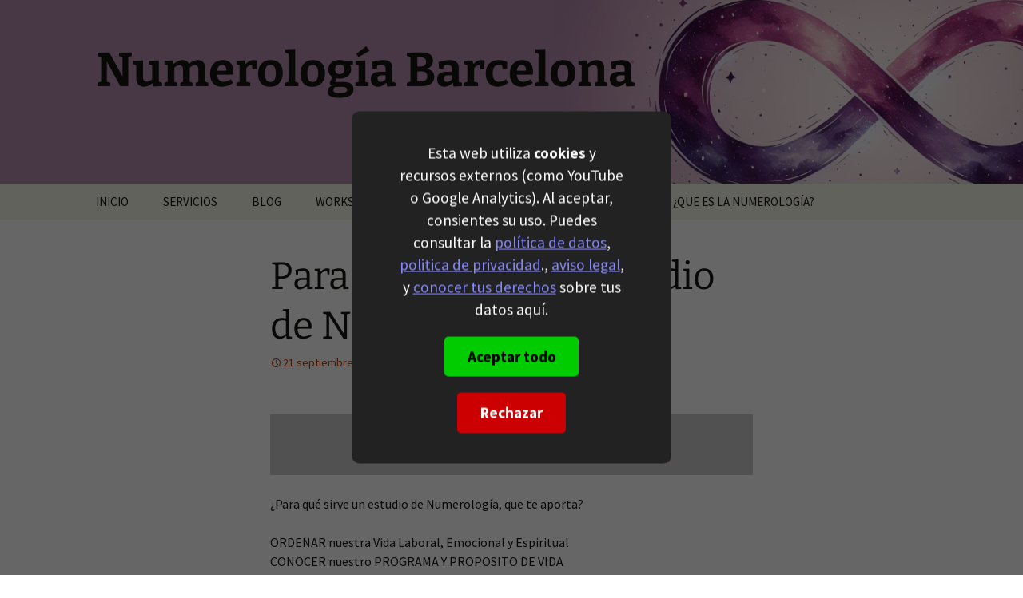

--- FILE ---
content_type: text/html; charset=UTF-8
request_url: https://www.numerologiabarcelona.com/para-que-sirve-un-estudio-de-numerologia-2/
body_size: 11503
content:
<!DOCTYPE html>
<html lang="es">
<head>
	<meta charset="UTF-8">
	<meta name="viewport" content="width=device-width, initial-scale=1.0">
	<title>Para que sirve un estudio de Numerología | Numerología Barcelona</title>
	<link rel="profile" href="https://gmpg.org/xfn/11">
	<link rel="pingback" href="https://www.numerologiabarcelona.com/xmlrpc.php">
	<meta name='robots' content='max-image-preview:large' />
	<style>img:is([sizes="auto" i], [sizes^="auto," i]) { contain-intrinsic-size: 3000px 1500px }</style>
	<link rel='dns-prefetch' href='//www.googletagmanager.com' />
<link rel="alternate" type="application/rss+xml" title="Numerología Barcelona &raquo; Feed" href="https://www.numerologiabarcelona.com/feed/" />
<link rel="alternate" type="application/rss+xml" title="Numerología Barcelona &raquo; Feed de los comentarios" href="https://www.numerologiabarcelona.com/comments/feed/" />
<link rel="alternate" type="application/rss+xml" title="Numerología Barcelona &raquo; Comentario Para que sirve un estudio de Numerología del feed" href="https://www.numerologiabarcelona.com/para-que-sirve-un-estudio-de-numerologia-2/feed/" />
<script>
window._wpemojiSettings = {"baseUrl":"https:\/\/s.w.org\/images\/core\/emoji\/16.0.1\/72x72\/","ext":".png","svgUrl":"https:\/\/s.w.org\/images\/core\/emoji\/16.0.1\/svg\/","svgExt":".svg","source":{"concatemoji":"https:\/\/www.numerologiabarcelona.com\/wp-includes\/js\/wp-emoji-release.min.js?ver=6.8.3"}};
/*! This file is auto-generated */
!function(s,n){var o,i,e;function c(e){try{var t={supportTests:e,timestamp:(new Date).valueOf()};sessionStorage.setItem(o,JSON.stringify(t))}catch(e){}}function p(e,t,n){e.clearRect(0,0,e.canvas.width,e.canvas.height),e.fillText(t,0,0);var t=new Uint32Array(e.getImageData(0,0,e.canvas.width,e.canvas.height).data),a=(e.clearRect(0,0,e.canvas.width,e.canvas.height),e.fillText(n,0,0),new Uint32Array(e.getImageData(0,0,e.canvas.width,e.canvas.height).data));return t.every(function(e,t){return e===a[t]})}function u(e,t){e.clearRect(0,0,e.canvas.width,e.canvas.height),e.fillText(t,0,0);for(var n=e.getImageData(16,16,1,1),a=0;a<n.data.length;a++)if(0!==n.data[a])return!1;return!0}function f(e,t,n,a){switch(t){case"flag":return n(e,"\ud83c\udff3\ufe0f\u200d\u26a7\ufe0f","\ud83c\udff3\ufe0f\u200b\u26a7\ufe0f")?!1:!n(e,"\ud83c\udde8\ud83c\uddf6","\ud83c\udde8\u200b\ud83c\uddf6")&&!n(e,"\ud83c\udff4\udb40\udc67\udb40\udc62\udb40\udc65\udb40\udc6e\udb40\udc67\udb40\udc7f","\ud83c\udff4\u200b\udb40\udc67\u200b\udb40\udc62\u200b\udb40\udc65\u200b\udb40\udc6e\u200b\udb40\udc67\u200b\udb40\udc7f");case"emoji":return!a(e,"\ud83e\udedf")}return!1}function g(e,t,n,a){var r="undefined"!=typeof WorkerGlobalScope&&self instanceof WorkerGlobalScope?new OffscreenCanvas(300,150):s.createElement("canvas"),o=r.getContext("2d",{willReadFrequently:!0}),i=(o.textBaseline="top",o.font="600 32px Arial",{});return e.forEach(function(e){i[e]=t(o,e,n,a)}),i}function t(e){var t=s.createElement("script");t.src=e,t.defer=!0,s.head.appendChild(t)}"undefined"!=typeof Promise&&(o="wpEmojiSettingsSupports",i=["flag","emoji"],n.supports={everything:!0,everythingExceptFlag:!0},e=new Promise(function(e){s.addEventListener("DOMContentLoaded",e,{once:!0})}),new Promise(function(t){var n=function(){try{var e=JSON.parse(sessionStorage.getItem(o));if("object"==typeof e&&"number"==typeof e.timestamp&&(new Date).valueOf()<e.timestamp+604800&&"object"==typeof e.supportTests)return e.supportTests}catch(e){}return null}();if(!n){if("undefined"!=typeof Worker&&"undefined"!=typeof OffscreenCanvas&&"undefined"!=typeof URL&&URL.createObjectURL&&"undefined"!=typeof Blob)try{var e="postMessage("+g.toString()+"("+[JSON.stringify(i),f.toString(),p.toString(),u.toString()].join(",")+"));",a=new Blob([e],{type:"text/javascript"}),r=new Worker(URL.createObjectURL(a),{name:"wpTestEmojiSupports"});return void(r.onmessage=function(e){c(n=e.data),r.terminate(),t(n)})}catch(e){}c(n=g(i,f,p,u))}t(n)}).then(function(e){for(var t in e)n.supports[t]=e[t],n.supports.everything=n.supports.everything&&n.supports[t],"flag"!==t&&(n.supports.everythingExceptFlag=n.supports.everythingExceptFlag&&n.supports[t]);n.supports.everythingExceptFlag=n.supports.everythingExceptFlag&&!n.supports.flag,n.DOMReady=!1,n.readyCallback=function(){n.DOMReady=!0}}).then(function(){return e}).then(function(){var e;n.supports.everything||(n.readyCallback(),(e=n.source||{}).concatemoji?t(e.concatemoji):e.wpemoji&&e.twemoji&&(t(e.twemoji),t(e.wpemoji)))}))}((window,document),window._wpemojiSettings);
</script>
<link rel='stylesheet' id='jquery-ui-css' href='https://www.numerologiabarcelona.com/wp-content/plugins/wp-pagebuilder/assets/css/jquery-ui.css?ver=1.12.1' media='all' />
<link rel='stylesheet' id='animate-css' href='https://www.numerologiabarcelona.com/wp-content/plugins/wp-pagebuilder/assets/css/animate.min.css?ver=all' media='all' />
<link rel='stylesheet' id='font-awesome-5-css' href='https://www.numerologiabarcelona.com/wp-content/plugins/wp-pagebuilder/assets/css/font-awesome-5.min.css?ver=all' media='all' />
<link rel='stylesheet' id='wppb-fonts-css' href='https://www.numerologiabarcelona.com/wp-content/plugins/wp-pagebuilder/assets/css/wppb-fonts.css?ver=all' media='all' />
<link rel='stylesheet' id='wppb-addons-css' href='https://www.numerologiabarcelona.com/wp-content/plugins/wp-pagebuilder/assets/css/wppb-addons.css?ver=all' media='all' />
<link rel='stylesheet' id='wppb-main-css' href='https://www.numerologiabarcelona.com/wp-content/plugins/wp-pagebuilder/assets/css/wppb-main.css?ver=all' media='all' />
<style id='wp-emoji-styles-inline-css'>

	img.wp-smiley, img.emoji {
		display: inline !important;
		border: none !important;
		box-shadow: none !important;
		height: 1em !important;
		width: 1em !important;
		margin: 0 0.07em !important;
		vertical-align: -0.1em !important;
		background: none !important;
		padding: 0 !important;
	}
</style>
<link rel='stylesheet' id='wp-block-library-css' href='https://www.numerologiabarcelona.com/wp-includes/css/dist/block-library/style.min.css?ver=6.8.3' media='all' />
<style id='wp-block-library-theme-inline-css'>
.wp-block-audio :where(figcaption){color:#555;font-size:13px;text-align:center}.is-dark-theme .wp-block-audio :where(figcaption){color:#ffffffa6}.wp-block-audio{margin:0 0 1em}.wp-block-code{border:1px solid #ccc;border-radius:4px;font-family:Menlo,Consolas,monaco,monospace;padding:.8em 1em}.wp-block-embed :where(figcaption){color:#555;font-size:13px;text-align:center}.is-dark-theme .wp-block-embed :where(figcaption){color:#ffffffa6}.wp-block-embed{margin:0 0 1em}.blocks-gallery-caption{color:#555;font-size:13px;text-align:center}.is-dark-theme .blocks-gallery-caption{color:#ffffffa6}:root :where(.wp-block-image figcaption){color:#555;font-size:13px;text-align:center}.is-dark-theme :root :where(.wp-block-image figcaption){color:#ffffffa6}.wp-block-image{margin:0 0 1em}.wp-block-pullquote{border-bottom:4px solid;border-top:4px solid;color:currentColor;margin-bottom:1.75em}.wp-block-pullquote cite,.wp-block-pullquote footer,.wp-block-pullquote__citation{color:currentColor;font-size:.8125em;font-style:normal;text-transform:uppercase}.wp-block-quote{border-left:.25em solid;margin:0 0 1.75em;padding-left:1em}.wp-block-quote cite,.wp-block-quote footer{color:currentColor;font-size:.8125em;font-style:normal;position:relative}.wp-block-quote:where(.has-text-align-right){border-left:none;border-right:.25em solid;padding-left:0;padding-right:1em}.wp-block-quote:where(.has-text-align-center){border:none;padding-left:0}.wp-block-quote.is-large,.wp-block-quote.is-style-large,.wp-block-quote:where(.is-style-plain){border:none}.wp-block-search .wp-block-search__label{font-weight:700}.wp-block-search__button{border:1px solid #ccc;padding:.375em .625em}:where(.wp-block-group.has-background){padding:1.25em 2.375em}.wp-block-separator.has-css-opacity{opacity:.4}.wp-block-separator{border:none;border-bottom:2px solid;margin-left:auto;margin-right:auto}.wp-block-separator.has-alpha-channel-opacity{opacity:1}.wp-block-separator:not(.is-style-wide):not(.is-style-dots){width:100px}.wp-block-separator.has-background:not(.is-style-dots){border-bottom:none;height:1px}.wp-block-separator.has-background:not(.is-style-wide):not(.is-style-dots){height:2px}.wp-block-table{margin:0 0 1em}.wp-block-table td,.wp-block-table th{word-break:normal}.wp-block-table :where(figcaption){color:#555;font-size:13px;text-align:center}.is-dark-theme .wp-block-table :where(figcaption){color:#ffffffa6}.wp-block-video :where(figcaption){color:#555;font-size:13px;text-align:center}.is-dark-theme .wp-block-video :where(figcaption){color:#ffffffa6}.wp-block-video{margin:0 0 1em}:root :where(.wp-block-template-part.has-background){margin-bottom:0;margin-top:0;padding:1.25em 2.375em}
</style>
<style id='classic-theme-styles-inline-css'>
/*! This file is auto-generated */
.wp-block-button__link{color:#fff;background-color:#32373c;border-radius:9999px;box-shadow:none;text-decoration:none;padding:calc(.667em + 2px) calc(1.333em + 2px);font-size:1.125em}.wp-block-file__button{background:#32373c;color:#fff;text-decoration:none}
</style>
<style id='global-styles-inline-css'>
:root{--wp--preset--aspect-ratio--square: 1;--wp--preset--aspect-ratio--4-3: 4/3;--wp--preset--aspect-ratio--3-4: 3/4;--wp--preset--aspect-ratio--3-2: 3/2;--wp--preset--aspect-ratio--2-3: 2/3;--wp--preset--aspect-ratio--16-9: 16/9;--wp--preset--aspect-ratio--9-16: 9/16;--wp--preset--color--black: #000000;--wp--preset--color--cyan-bluish-gray: #abb8c3;--wp--preset--color--white: #fff;--wp--preset--color--pale-pink: #f78da7;--wp--preset--color--vivid-red: #cf2e2e;--wp--preset--color--luminous-vivid-orange: #ff6900;--wp--preset--color--luminous-vivid-amber: #fcb900;--wp--preset--color--light-green-cyan: #7bdcb5;--wp--preset--color--vivid-green-cyan: #00d084;--wp--preset--color--pale-cyan-blue: #8ed1fc;--wp--preset--color--vivid-cyan-blue: #0693e3;--wp--preset--color--vivid-purple: #9b51e0;--wp--preset--color--dark-gray: #141412;--wp--preset--color--red: #bc360a;--wp--preset--color--medium-orange: #db572f;--wp--preset--color--light-orange: #ea9629;--wp--preset--color--yellow: #fbca3c;--wp--preset--color--dark-brown: #220e10;--wp--preset--color--medium-brown: #722d19;--wp--preset--color--light-brown: #eadaa6;--wp--preset--color--beige: #e8e5ce;--wp--preset--color--off-white: #f7f5e7;--wp--preset--gradient--vivid-cyan-blue-to-vivid-purple: linear-gradient(135deg,rgba(6,147,227,1) 0%,rgb(155,81,224) 100%);--wp--preset--gradient--light-green-cyan-to-vivid-green-cyan: linear-gradient(135deg,rgb(122,220,180) 0%,rgb(0,208,130) 100%);--wp--preset--gradient--luminous-vivid-amber-to-luminous-vivid-orange: linear-gradient(135deg,rgba(252,185,0,1) 0%,rgba(255,105,0,1) 100%);--wp--preset--gradient--luminous-vivid-orange-to-vivid-red: linear-gradient(135deg,rgba(255,105,0,1) 0%,rgb(207,46,46) 100%);--wp--preset--gradient--very-light-gray-to-cyan-bluish-gray: linear-gradient(135deg,rgb(238,238,238) 0%,rgb(169,184,195) 100%);--wp--preset--gradient--cool-to-warm-spectrum: linear-gradient(135deg,rgb(74,234,220) 0%,rgb(151,120,209) 20%,rgb(207,42,186) 40%,rgb(238,44,130) 60%,rgb(251,105,98) 80%,rgb(254,248,76) 100%);--wp--preset--gradient--blush-light-purple: linear-gradient(135deg,rgb(255,206,236) 0%,rgb(152,150,240) 100%);--wp--preset--gradient--blush-bordeaux: linear-gradient(135deg,rgb(254,205,165) 0%,rgb(254,45,45) 50%,rgb(107,0,62) 100%);--wp--preset--gradient--luminous-dusk: linear-gradient(135deg,rgb(255,203,112) 0%,rgb(199,81,192) 50%,rgb(65,88,208) 100%);--wp--preset--gradient--pale-ocean: linear-gradient(135deg,rgb(255,245,203) 0%,rgb(182,227,212) 50%,rgb(51,167,181) 100%);--wp--preset--gradient--electric-grass: linear-gradient(135deg,rgb(202,248,128) 0%,rgb(113,206,126) 100%);--wp--preset--gradient--midnight: linear-gradient(135deg,rgb(2,3,129) 0%,rgb(40,116,252) 100%);--wp--preset--gradient--autumn-brown: linear-gradient(135deg, rgba(226,45,15,1) 0%, rgba(158,25,13,1) 100%);--wp--preset--gradient--sunset-yellow: linear-gradient(135deg, rgba(233,139,41,1) 0%, rgba(238,179,95,1) 100%);--wp--preset--gradient--light-sky: linear-gradient(135deg,rgba(228,228,228,1.0) 0%,rgba(208,225,252,1.0) 100%);--wp--preset--gradient--dark-sky: linear-gradient(135deg,rgba(0,0,0,1.0) 0%,rgba(56,61,69,1.0) 100%);--wp--preset--font-size--small: 13px;--wp--preset--font-size--medium: 20px;--wp--preset--font-size--large: 36px;--wp--preset--font-size--x-large: 42px;--wp--preset--spacing--20: 0.44rem;--wp--preset--spacing--30: 0.67rem;--wp--preset--spacing--40: 1rem;--wp--preset--spacing--50: 1.5rem;--wp--preset--spacing--60: 2.25rem;--wp--preset--spacing--70: 3.38rem;--wp--preset--spacing--80: 5.06rem;--wp--preset--shadow--natural: 6px 6px 9px rgba(0, 0, 0, 0.2);--wp--preset--shadow--deep: 12px 12px 50px rgba(0, 0, 0, 0.4);--wp--preset--shadow--sharp: 6px 6px 0px rgba(0, 0, 0, 0.2);--wp--preset--shadow--outlined: 6px 6px 0px -3px rgba(255, 255, 255, 1), 6px 6px rgba(0, 0, 0, 1);--wp--preset--shadow--crisp: 6px 6px 0px rgba(0, 0, 0, 1);}:where(.is-layout-flex){gap: 0.5em;}:where(.is-layout-grid){gap: 0.5em;}body .is-layout-flex{display: flex;}.is-layout-flex{flex-wrap: wrap;align-items: center;}.is-layout-flex > :is(*, div){margin: 0;}body .is-layout-grid{display: grid;}.is-layout-grid > :is(*, div){margin: 0;}:where(.wp-block-columns.is-layout-flex){gap: 2em;}:where(.wp-block-columns.is-layout-grid){gap: 2em;}:where(.wp-block-post-template.is-layout-flex){gap: 1.25em;}:where(.wp-block-post-template.is-layout-grid){gap: 1.25em;}.has-black-color{color: var(--wp--preset--color--black) !important;}.has-cyan-bluish-gray-color{color: var(--wp--preset--color--cyan-bluish-gray) !important;}.has-white-color{color: var(--wp--preset--color--white) !important;}.has-pale-pink-color{color: var(--wp--preset--color--pale-pink) !important;}.has-vivid-red-color{color: var(--wp--preset--color--vivid-red) !important;}.has-luminous-vivid-orange-color{color: var(--wp--preset--color--luminous-vivid-orange) !important;}.has-luminous-vivid-amber-color{color: var(--wp--preset--color--luminous-vivid-amber) !important;}.has-light-green-cyan-color{color: var(--wp--preset--color--light-green-cyan) !important;}.has-vivid-green-cyan-color{color: var(--wp--preset--color--vivid-green-cyan) !important;}.has-pale-cyan-blue-color{color: var(--wp--preset--color--pale-cyan-blue) !important;}.has-vivid-cyan-blue-color{color: var(--wp--preset--color--vivid-cyan-blue) !important;}.has-vivid-purple-color{color: var(--wp--preset--color--vivid-purple) !important;}.has-black-background-color{background-color: var(--wp--preset--color--black) !important;}.has-cyan-bluish-gray-background-color{background-color: var(--wp--preset--color--cyan-bluish-gray) !important;}.has-white-background-color{background-color: var(--wp--preset--color--white) !important;}.has-pale-pink-background-color{background-color: var(--wp--preset--color--pale-pink) !important;}.has-vivid-red-background-color{background-color: var(--wp--preset--color--vivid-red) !important;}.has-luminous-vivid-orange-background-color{background-color: var(--wp--preset--color--luminous-vivid-orange) !important;}.has-luminous-vivid-amber-background-color{background-color: var(--wp--preset--color--luminous-vivid-amber) !important;}.has-light-green-cyan-background-color{background-color: var(--wp--preset--color--light-green-cyan) !important;}.has-vivid-green-cyan-background-color{background-color: var(--wp--preset--color--vivid-green-cyan) !important;}.has-pale-cyan-blue-background-color{background-color: var(--wp--preset--color--pale-cyan-blue) !important;}.has-vivid-cyan-blue-background-color{background-color: var(--wp--preset--color--vivid-cyan-blue) !important;}.has-vivid-purple-background-color{background-color: var(--wp--preset--color--vivid-purple) !important;}.has-black-border-color{border-color: var(--wp--preset--color--black) !important;}.has-cyan-bluish-gray-border-color{border-color: var(--wp--preset--color--cyan-bluish-gray) !important;}.has-white-border-color{border-color: var(--wp--preset--color--white) !important;}.has-pale-pink-border-color{border-color: var(--wp--preset--color--pale-pink) !important;}.has-vivid-red-border-color{border-color: var(--wp--preset--color--vivid-red) !important;}.has-luminous-vivid-orange-border-color{border-color: var(--wp--preset--color--luminous-vivid-orange) !important;}.has-luminous-vivid-amber-border-color{border-color: var(--wp--preset--color--luminous-vivid-amber) !important;}.has-light-green-cyan-border-color{border-color: var(--wp--preset--color--light-green-cyan) !important;}.has-vivid-green-cyan-border-color{border-color: var(--wp--preset--color--vivid-green-cyan) !important;}.has-pale-cyan-blue-border-color{border-color: var(--wp--preset--color--pale-cyan-blue) !important;}.has-vivid-cyan-blue-border-color{border-color: var(--wp--preset--color--vivid-cyan-blue) !important;}.has-vivid-purple-border-color{border-color: var(--wp--preset--color--vivid-purple) !important;}.has-vivid-cyan-blue-to-vivid-purple-gradient-background{background: var(--wp--preset--gradient--vivid-cyan-blue-to-vivid-purple) !important;}.has-light-green-cyan-to-vivid-green-cyan-gradient-background{background: var(--wp--preset--gradient--light-green-cyan-to-vivid-green-cyan) !important;}.has-luminous-vivid-amber-to-luminous-vivid-orange-gradient-background{background: var(--wp--preset--gradient--luminous-vivid-amber-to-luminous-vivid-orange) !important;}.has-luminous-vivid-orange-to-vivid-red-gradient-background{background: var(--wp--preset--gradient--luminous-vivid-orange-to-vivid-red) !important;}.has-very-light-gray-to-cyan-bluish-gray-gradient-background{background: var(--wp--preset--gradient--very-light-gray-to-cyan-bluish-gray) !important;}.has-cool-to-warm-spectrum-gradient-background{background: var(--wp--preset--gradient--cool-to-warm-spectrum) !important;}.has-blush-light-purple-gradient-background{background: var(--wp--preset--gradient--blush-light-purple) !important;}.has-blush-bordeaux-gradient-background{background: var(--wp--preset--gradient--blush-bordeaux) !important;}.has-luminous-dusk-gradient-background{background: var(--wp--preset--gradient--luminous-dusk) !important;}.has-pale-ocean-gradient-background{background: var(--wp--preset--gradient--pale-ocean) !important;}.has-electric-grass-gradient-background{background: var(--wp--preset--gradient--electric-grass) !important;}.has-midnight-gradient-background{background: var(--wp--preset--gradient--midnight) !important;}.has-small-font-size{font-size: var(--wp--preset--font-size--small) !important;}.has-medium-font-size{font-size: var(--wp--preset--font-size--medium) !important;}.has-large-font-size{font-size: var(--wp--preset--font-size--large) !important;}.has-x-large-font-size{font-size: var(--wp--preset--font-size--x-large) !important;}
:where(.wp-block-post-template.is-layout-flex){gap: 1.25em;}:where(.wp-block-post-template.is-layout-grid){gap: 1.25em;}
:where(.wp-block-columns.is-layout-flex){gap: 2em;}:where(.wp-block-columns.is-layout-grid){gap: 2em;}
:root :where(.wp-block-pullquote){font-size: 1.5em;line-height: 1.6;}
</style>
<link rel='stylesheet' id='cookie-bar-css-css' href='https://www.numerologiabarcelona.com/wp-content/plugins/cookie-bar/css/cookie-bar.css?ver=6.8.3' media='all' />
<link rel='stylesheet' id='mwm_rrss_styles-css' href='https://www.numerologiabarcelona.com/wp-content/plugins/mowomo-redes-sociales/assets/css/styles.min.css?ver=2.0.8' media='all' />
<link rel='stylesheet' id='twentythirteen-fonts-css' href='https://www.numerologiabarcelona.com/wp-content/themes/twentythirteen/fonts/source-sans-pro-plus-bitter.css?ver=20230328' media='all' />
<link rel='stylesheet' id='genericons-css' href='https://www.numerologiabarcelona.com/wp-content/themes/twentythirteen/genericons/genericons.css?ver=3.0.3' media='all' />
<link rel='stylesheet' id='twentythirteen-style-css' href='https://www.numerologiabarcelona.com/wp-content/themes/twentythirteen/style.css?ver=20250415' media='all' />
<link rel='stylesheet' id='twentythirteen-block-style-css' href='https://www.numerologiabarcelona.com/wp-content/themes/twentythirteen/css/blocks.css?ver=20240520' media='all' />
<link rel='stylesheet' id='simple-social-icons-font-css' href='https://www.numerologiabarcelona.com/wp-content/plugins/simple-social-icons/css/style.css?ver=4.0.0' media='all' />
<link rel='stylesheet' id='wppb-posts-css-css' href='https://www.numerologiabarcelona.com/wp-content/plugins/wp-pagebuilder/addons/posts/assets/css/posts-addon.css?ver=6.8.3' media='all' />
<div class="ncg-script-placeholder" data-src="https://www.numerologiabarcelona.com/wp-includes/js/jquery/jquery.min.js?ver=3.7.1" style="display:none;"></div>
<div class="ncg-script-placeholder" data-src="https://www.numerologiabarcelona.com/wp-includes/js/jquery/jquery-migrate.min.js?ver=3.4.1" style="display:none;"></div>
<div class="ncg-script-placeholder" data-src="https://www.numerologiabarcelona.com/wp-content/plugins/cookie-bar/js/cookie-bar.js?ver=1768730031" style="display:none;"></div>
<div class="ncg-script-placeholder" data-src="https://www.numerologiabarcelona.com/wp-content/themes/twentythirteen/js/functions.js?ver=20230526" style="display:none;"></div>

<!-- Fragmento de código de la etiqueta de Google (gtag.js) añadida por Site Kit -->
<!-- Fragmento de código de Google Analytics añadido por Site Kit -->
<div class="ncg-script-placeholder" data-src="https://www.googletagmanager.com/gtag/js?id=G-6FGRPMBDCD" style="display:none;"></div>
<script id="google_gtagjs-js-after">
window.dataLayer = window.dataLayer || [];function gtag(){dataLayer.push(arguments);}
gtag("set","linker",{"domains":["www.numerologiabarcelona.com"]});
gtag("js", new Date());
gtag("set", "developer_id.dZTNiMT", true);
gtag("config", "G-6FGRPMBDCD");
</script>
<link rel="https://api.w.org/" href="https://www.numerologiabarcelona.com/wp-json/" /><link rel="alternate" title="JSON" type="application/json" href="https://www.numerologiabarcelona.com/wp-json/wp/v2/posts/836" /><link rel="EditURI" type="application/rsd+xml" title="RSD" href="https://www.numerologiabarcelona.com/xmlrpc.php?rsd" />
<meta name="generator" content="WordPress 6.8.3" />
<link rel="canonical" href="https://www.numerologiabarcelona.com/para-que-sirve-un-estudio-de-numerologia-2/" />
<link rel='shortlink' href='https://www.numerologiabarcelona.com/?p=836' />
<link rel="alternate" title="oEmbed (JSON)" type="application/json+oembed" href="https://www.numerologiabarcelona.com/wp-json/oembed/1.0/embed?url=https%3A%2F%2Fwww.numerologiabarcelona.com%2Fpara-que-sirve-un-estudio-de-numerologia-2%2F" />
<link rel="alternate" title="oEmbed (XML)" type="text/xml+oembed" href="https://www.numerologiabarcelona.com/wp-json/oembed/1.0/embed?url=https%3A%2F%2Fwww.numerologiabarcelona.com%2Fpara-que-sirve-un-estudio-de-numerologia-2%2F&#038;format=xml" />
<meta name="generator" content="Site Kit by Google 1.170.0" /><meta name="twitter:card" content="summary_large_image" /><meta property="og:title" content="Para que sirve un estudio de Numerología" /><meta property="og:url" content="https://www.numerologiabarcelona.com/?post_type=post&amp;p=836" /><meta property="og:description" content="https://www.youtube.com/watch?v=ZJ7SPDeA8Vg&amp;ab_channel=lunagutierrez ¿Para qué sirve un estudio de Numerología, que te aporta? ORDENAR nuestra Vida Laboral," /><meta property="og:type" content="article" /><style>.mc4wp-checkbox-wp-comment-form{clear:both;width:auto;display:block;position:static}.mc4wp-checkbox-wp-comment-form input{float:none;vertical-align:middle;-webkit-appearance:checkbox;width:auto;max-width:21px;margin:0 6px 0 0;padding:0;position:static;display:inline-block!important}.mc4wp-checkbox-wp-comment-form label{float:none;cursor:pointer;width:auto;margin:0 0 16px;display:block;position:static}</style>
<!-- Metaetiquetas de Google AdSense añadidas por Site Kit -->
<meta name="google-adsense-platform-account" content="ca-host-pub-2644536267352236">
<meta name="google-adsense-platform-domain" content="sitekit.withgoogle.com">
<!-- Acabar con las metaetiquetas de Google AdSense añadidas por Site Kit -->
<meta name="generator" content="Elementor 3.34.1; features: additional_custom_breakpoints; settings: css_print_method-external, google_font-enabled, font_display-auto">
<style>.recentcomments a{display:inline !important;padding:0 !important;margin:0 !important;}</style>			<style>
				.e-con.e-parent:nth-of-type(n+4):not(.e-lazyloaded):not(.e-no-lazyload),
				.e-con.e-parent:nth-of-type(n+4):not(.e-lazyloaded):not(.e-no-lazyload) * {
					background-image: none !important;
				}
				@media screen and (max-height: 1024px) {
					.e-con.e-parent:nth-of-type(n+3):not(.e-lazyloaded):not(.e-no-lazyload),
					.e-con.e-parent:nth-of-type(n+3):not(.e-lazyloaded):not(.e-no-lazyload) * {
						background-image: none !important;
					}
				}
				@media screen and (max-height: 640px) {
					.e-con.e-parent:nth-of-type(n+2):not(.e-lazyloaded):not(.e-no-lazyload),
					.e-con.e-parent:nth-of-type(n+2):not(.e-lazyloaded):not(.e-no-lazyload) * {
						background-image: none !important;
					}
				}
			</style>
				<style type="text/css" id="twentythirteen-header-css">
		.site-header {
		background: url(https://www.numerologiabarcelona.com/wp-content/uploads/2023/12/cropped-cabecera-infinito-malva.png) no-repeat scroll top;
		background-size: 1600px auto;
	}
	@media (max-width: 767px) {
		.site-header {
			background-size: 768px auto;
		}
	}
	@media (max-width: 359px) {
		.site-header {
			background-size: 360px auto;
		}
	}
			</style>
	<link rel="icon" href="https://www.numerologiabarcelona.com/wp-content/uploads/2018/03/cropped-hermandadblanca_org_numerologia-8-32x32.png" sizes="32x32" />
<link rel="icon" href="https://www.numerologiabarcelona.com/wp-content/uploads/2018/03/cropped-hermandadblanca_org_numerologia-8-192x192.png" sizes="192x192" />
<link rel="apple-touch-icon" href="https://www.numerologiabarcelona.com/wp-content/uploads/2018/03/cropped-hermandadblanca_org_numerologia-8-180x180.png" />
<meta name="msapplication-TileImage" content="https://www.numerologiabarcelona.com/wp-content/uploads/2018/03/cropped-hermandadblanca_org_numerologia-8-270x270.png" />
<style id="kirki-inline-styles"></style></head>

<body class="wp-singular post-template-default single single-post postid-836 single-format-standard wp-embed-responsive wp-theme-twentythirteen single-author elementor-default elementor-kit-848">
		<div id="page" class="hfeed site">
		<a class="screen-reader-text skip-link" href="#content">
			Saltar al contenido		</a>
		<header id="masthead" class="site-header">
					<a class="home-link" href="https://www.numerologiabarcelona.com/" rel="home" >
				<h1 class="site-title">Numerología Barcelona</h1>
				<h2 class="site-description"></h2>
			</a>

			<div id="navbar" class="navbar">
				<nav id="site-navigation" class="navigation main-navigation">
					<button class="menu-toggle">Menú</button>
					<div class="menu-menu-container"><ul id="primary-menu" class="nav-menu"><li id="menu-item-911" class="menu-item menu-item-type-post_type menu-item-object-page menu-item-home menu-item-911"><a href="https://www.numerologiabarcelona.com/" title="Numerología Barcelona">INICIO</a></li>
<li id="menu-item-924" class="menu-item menu-item-type-post_type menu-item-object-page menu-item-924"><a href="https://www.numerologiabarcelona.com/numerologia-en-barcelona/">SERVICIOS</a></li>
<li id="menu-item-915" class="menu-item menu-item-type-post_type menu-item-object-page current_page_parent menu-item-915"><a href="https://www.numerologiabarcelona.com/blog/">BLOG</a></li>
<li id="menu-item-1395" class="menu-item menu-item-type-post_type menu-item-object-page menu-item-1395"><a href="https://www.numerologiabarcelona.com/workshop-taller-numerologia/">WORKSHOPS</a></li>
<li id="menu-item-909" class="menu-item menu-item-type-custom menu-item-object-custom menu-item-909"><a href="https://cursosdenumerologia.online/" title="cursos de numerologia online">CURSOS</a></li>
<li id="menu-item-908" class="menu-item menu-item-type-post_type menu-item-object-page menu-item-908"><a href="https://www.numerologiabarcelona.com/luna-gutierrez-numerologa/" title="Luna Gutiérrez Numeróloga">SOBRE MI</a></li>
<li id="menu-item-919" class="menu-item menu-item-type-post_type menu-item-object-page menu-item-919"><a href="https://www.numerologiabarcelona.com/contacto/">CONTACTO</a></li>
<li id="menu-item-906" class="menu-item menu-item-type-post_type menu-item-object-page menu-item-906"><a href="https://www.numerologiabarcelona.com/que-es-la-numerologia/">¿QUE ES LA NUMEROLOGÍA?</a></li>
</ul></div>									</nav><!-- #site-navigation -->
			</div><!-- #navbar -->
		</header><!-- #masthead -->

		<div id="main" class="site-main">

	<div id="primary" class="content-area">
		<div id="content" class="site-content" role="main">

			
				
<article id="post-836" class="post-836 post type-post status-publish format-standard hentry category-sin-categoria">
	<header class="entry-header">
		
				<h1 class="entry-title">Para que sirve un estudio de Numerología</h1>
		
		<div class="entry-meta">
			<span class="date"><a href="https://www.numerologiabarcelona.com/para-que-sirve-un-estudio-de-numerologia-2/" title="Enlace permanente a Para que sirve un estudio de Numerología" rel="bookmark"><time class="entry-date" datetime="2020-09-21T13:29:30+02:00">21 septiembre, 2020</time></a></span><span class="categories-links"><a href="https://www.numerologiabarcelona.com/category/sin-categoria/" rel="category tag">Sin categoría</a></span><span class="author vcard"><a class="url fn n" href="https://www.numerologiabarcelona.com/author/luna/" title="Ver todas las entradas de Luna" rel="author">Luna</a></span>					</div><!-- .entry-meta -->
	</header><!-- .entry-header -->

		<div class="entry-content">
		<p><div class="ncg-iframe-placeholder" data-src="https://www.youtube.com/embed/ZJ7SPDeA8Vg?feature=oembed" style="background:#ccc;padding:1em;text-align:center;">
                Contenido bloqueado por privacidad. <button class="ncg-load-iframe">Cargar iframe</button>
            </div></p>
<p>¿Para qué sirve un estudio de Numerología, que te aporta?</p>
<p>ORDENAR nuestra Vida Laboral, Emocional y Espiritual<br />
CONOCER nuestro PROGRAMA Y PROPOSITO DE VIDA<br />
ENTENDER cómo, todo lo que nos sucede responde a un Orden Cósmico</p>
<p>ACEPTAR nuestros dones, talentos, vocación…<br />
CONOCER los Programas Kármicos con los que encarnamos, para así poder sanarlos<br />
ENTENDER cómo creamos nuestras experiencias desde nuestra programación mental y emocional<br />
DESVELAR el Origen y Formas de pensamiento de nuestra SOMBRA y EGO<br />
DAR un giro personal profundo a nuestra vida y conseguir y materializar una vida más plena y acorde al programa evolutivo de nuestra alma</p>
<p style="text-align: center;"><span style="color: #993366;"><strong>¿QUIERES CONOCER LA NUMEROLOGÍA?</strong></span></p>
<p style="text-align: center;"><span style="color: #993366;"><strong><span class="_5mfr"><span class="_6qdm">&#x2714;&#xfe0f;</span></span>Informes Numerológicos</strong></span><br />
<span style="color: #993366;"><strong><span class="_5mfr"><span class="_6qdm">&#x2714;&#xfe0f;</span></span>Cursos y Talleres presenciales y a distancia</strong></span><br />
<span style="color: #993366;"><strong><span class="_5mfr"><span class="_6qdm">&#x2714;&#xfe0f;</span></span>Consultas transpersonales</strong></span><br />
<span style="color: #993366;"><strong><span class="_5mfr"><span class="_6qdm">&#x2714;&#xfe0f;</span></span>Numerología + Tarot Evolutivo</strong></span></p>
<p style="text-align: center;"><span style="color: #993366;"><strong>¿Quieres saber más? <a style="color: #993366;" href="http://cursos.numerologiabarcelona.com/" target="_blank" rel="noopener noreferrer">¿Quieres aprender numerología?</a> Escríbeme y te cuento:</strong></span></p>
<p style="text-align: center;"><span style="color: #993366;"><strong><a style="color: #993366;" href="mailto:luna@numerologiabarcelona.com">luna@numerologiabarcelona.com</a></strong></span></p>
<div class="mwm_rrss_contenedor mwm_rrss_appearance_10 mwm_rrss_alingment_1"><a class="mwm_rrss mwm_twitter" mwm-rrss-url="https://twitter.com/intent/tweet?text=Para que sirve un estudio de Numerología https://www.numerologiabarcelona.com/para-que-sirve-un-estudio-de-numerologia-2/ vía @"><i class="icon-rrss-twitter"></i> </a><a class="mwm_rrss mwm_facebook" mwm-rrss-url="https://www.facebook.com/sharer/sharer.php?u=https://www.numerologiabarcelona.com/para-que-sirve-un-estudio-de-numerologia-2/"><i class="icon-rrss-facebook"></i> </a><a class="mwm_rrss mwm_pinterest" mwm-rrss-url="http://pinterest.com/pin/create/button/?url=https://www.numerologiabarcelona.com/para-que-sirve-un-estudio-de-numerologia-2/&media=&description=Para que sirve un estudio de Numerología"><i class="icon-rrss-pinterest"></i> </a><a class="mwm_rrss mwm_whatsapp" mwm-rrss-url="https://api.whatsapp.com/send?text=Para que sirve un estudio de Numerología – https://www.numerologiabarcelona.com/para-que-sirve-un-estudio-de-numerologia-2/" data-action="share/whatsapp/share"><i class="icon-rrss-whatsapp"></i> </a></div>	</div><!-- .entry-content -->
	
	<footer class="entry-meta">
		
			</footer><!-- .entry-meta -->
</article><!-- #post -->
						<nav class="navigation post-navigation">
		<h1 class="screen-reader-text">
			Navegación de entradas		</h1>
		<div class="nav-links">

			<a href="https://www.numerologiabarcelona.com/numerologia-del-amor/" rel="prev"><span class="meta-nav">&larr;</span> Numerología del amor</a>			<a href="https://www.numerologiabarcelona.com/curso-codigos-cuanticos-en-ocutubre/" rel="next">Curso códigos cuánticos en Octubre <span class="meta-nav">&rarr;</span></a>
		</div><!-- .nav-links -->
	</nav><!-- .navigation -->
						
<div id="comments" class="comments-area">

	
		<div id="respond" class="comment-respond">
		<h3 id="reply-title" class="comment-reply-title">Deja una respuesta <small><a rel="nofollow" id="cancel-comment-reply-link" href="/para-que-sirve-un-estudio-de-numerologia-2/#respond" style="display:none;">Cancelar la respuesta</a></small></h3>	</div><!-- #respond -->
	
</div><!-- #comments -->

			
		</div><!-- #content -->
	</div><!-- #primary -->


		</div><!-- #main -->
		<footer id="colophon" class="site-footer">
				<div id="secondary" class="sidebar-container" role="complementary">
		<div class="widget-area">
			<aside id="recent-comments-3" class="widget widget_recent_comments"><h3 class="widget-title">Comentarios recientes</h3><nav aria-label="Comentarios recientes"><ul id="recentcomments"><li class="recentcomments"><span class="comment-author-link">Luna</span> en <a href="https://www.numerologiabarcelona.com/workshop-de-arcanos-mayores-y-numerologia/#comment-198085">Workshop de Arcanos Mayores y Numerología</a></li><li class="recentcomments"><span class="comment-author-link">Luna</span> en <a href="https://www.numerologiabarcelona.com/gota-fria-o-dana-numerologia/#comment-198084">Gota Fría o Dana. Numerología</a></li><li class="recentcomments"><span class="comment-author-link">Luna</span> en <a href="https://www.numerologiabarcelona.com/curso-de-numerologia-karmica/#comment-198083">Curso de Numerología Kármica</a></li><li class="recentcomments"><span class="comment-author-link">Yohaylis Suarez Alonso</span> en <a href="https://www.numerologiabarcelona.com/curso-de-numerologia-karmica/#comment-198081">Curso de Numerología Kármica</a></li><li class="recentcomments"><span class="comment-author-link">Luna</span> en <a href="https://www.numerologiabarcelona.com/gota-fria-o-dana-numerologia/#comment-197662">Gota Fría o Dana. Numerología</a></li></ul></nav></aside>		</div><!-- .widget-area -->
	</div><!-- #secondary -->

			<div class="site-info">
								<a class="privacy-policy-link" href="https://www.numerologiabarcelona.com/politica-de-privacidad/" rel="privacy-policy">Política de privacidad</a><span role="separator" aria-hidden="true"></span>				<a href="https://es.wordpress.org/" class="imprint">
					Funciona gracias a WordPress				</a>
			</div><!-- .site-info -->
		</footer><!-- #colophon -->
	</div><!-- #page -->

	<script type="speculationrules">
{"prefetch":[{"source":"document","where":{"and":[{"href_matches":"\/*"},{"not":{"href_matches":["\/wp-*.php","\/wp-admin\/*","\/wp-content\/uploads\/*","\/wp-content\/*","\/wp-content\/plugins\/*","\/wp-content\/themes\/twentythirteen\/*","\/*\\?(.+)"]}},{"not":{"selector_matches":"a[rel~=\"nofollow\"]"}},{"not":{"selector_matches":".no-prefetch, .no-prefetch a"}}]},"eagerness":"conservative"}]}
</script>
        <style type="text/css" >
            



        </style>
    <!-- Cookie Bar -->
<div id="eu-cookie-bar">By continuing to browse this site, you agree to our <a href="https://aboutcookies.com/" target="_blank" rel="nofollow">use of cookies</a>. <button id="euCookieAcceptWP"  onclick="euSetCookie('euCookiesAcc', true, 30); euAcceptCookiesWP();">I Understand</button></div>
<!-- End Cookie Bar -->
<style type="text/css" media="screen"></style>			<script>
				const lazyloadRunObserver = () => {
					const lazyloadBackgrounds = document.querySelectorAll( `.e-con.e-parent:not(.e-lazyloaded)` );
					const lazyloadBackgroundObserver = new IntersectionObserver( ( entries ) => {
						entries.forEach( ( entry ) => {
							if ( entry.isIntersecting ) {
								let lazyloadBackground = entry.target;
								if( lazyloadBackground ) {
									lazyloadBackground.classList.add( 'e-lazyloaded' );
								}
								lazyloadBackgroundObserver.unobserve( entry.target );
							}
						});
					}, { rootMargin: '200px 0px 200px 0px' } );
					lazyloadBackgrounds.forEach( ( lazyloadBackground ) => {
						lazyloadBackgroundObserver.observe( lazyloadBackground );
					} );
				};
				const events = [
					'DOMContentLoaded',
					'elementor/lazyload/observe',
				];
				events.forEach( ( event ) => {
					document.addEventListener( event, lazyloadRunObserver );
				} );
			</script>
			<div class="ncg-script-placeholder" data-src="https://www.numerologiabarcelona.com/wp-includes/js/comment-reply.min.js?ver=6.8.3" style="display:none;"></div>
<div class="ncg-script-placeholder" data-src="https://www.numerologiabarcelona.com/wp-includes/js/imagesloaded.min.js?ver=5.0.0" style="display:none;"></div>
<div class="ncg-script-placeholder" data-src="https://www.numerologiabarcelona.com/wp-includes/js/masonry.min.js?ver=4.2.2" style="display:none;"></div>
<div class="ncg-script-placeholder" data-src="https://www.numerologiabarcelona.com/wp-includes/js/jquery/jquery.masonry.min.js?ver=3.1.2b" style="display:none;"></div>
<div class="ncg-script-placeholder" data-src="https://www.numerologiabarcelona.com/wp-content/plugins/wp-pagebuilder/assets/js/main.js?ver=6.8.3" style="display:none;"></div>
<script id="wppb-posts-addon-js-extra">
var wppb_posts_addon = {"ajax_url":"https:\/\/www.numerologiabarcelona.com\/wp-admin\/admin-ajax.php"};
</script>
<div class="ncg-script-placeholder" data-src="https://www.numerologiabarcelona.com/wp-content/plugins/wp-pagebuilder/addons/posts/assets/js/posts-addon.js?ver=6.8.3" style="display:none;"></div>
                <script>
					jQuery(window).on("load", function() {
						jQuery(document.body).on("click", ".mwm_rrss", function() {
							// Get data
							var url = jQuery(this).attr("mwm-rrss-url");

							if ( url ) {
								// Open window
								window.open(
									url,
									"_blank",
									"toolbar=yes, top=500, left=500, width=400, height=400"
								);
							}
						});
					});
                </script>
            
    <style>
        #ncg-overlay {
            position: fixed;
            top: 0; left: 0; right: 0; bottom: 0;
            background: rgba(0,0,0,0.6);
            z-index: 9998;
            display: none;
        }
        #ncg-popup {
            position: fixed;
            top: 50%; left: 50%;
            transform: translate(-50%, -50%);
            background: #222;
            color: #fff;
            padding: 2em 3em;
            border-radius: 10px;
            z-index: 9999;
            max-width: 90%;
            width: 400px;
            box-sizing: border-box;
            text-align: center;
            font-size: 1.2em;
            display: none;
        }
        #ncg-popup button {
            background: #0c0;
            color: #000;
            border: none;
            padding: 0.7em 1.5em;
            margin: 1em 0.5em 0 0.5em;
            cursor: pointer;
            font-weight: bold;
            border-radius: 5px;
            transition: background 0.3s ease;
        }
        #ncg-popup button#ncg-reject {
            background: #c00;
            color: #fff;
        }
        #ncg-popup button:hover {
            filter: brightness(1.1);
        }
    </style>

    <div id="ncg-overlay"></div>
	<style>
		.lnk-av{ color:#88F !important; text-decoration:underline !important; }
	</style>
    <div id="ncg-popup">
        Esta web utiliza <b>cookies</b> y recursos externos (como YouTube o Google Analytics). Al aceptar, consientes su uso.
		Puedes consultar la
				<a class="lnk-av" href="/politica-de-privacidad/?npp=true">política de datos</a>,
				<a class="lnk-av"  href="/politica-de-privacidad/?npp=true">politica de privacidad</a>.,
				<a class="lnk-av"  href="/politica-de-privacidad/?npp=true">aviso legal</a>, y
				<a class="lnk-av"  href="/politica-de-privacidad/?npp=true">conocer tus derechos</a> sobre tus datos
				aquí.
        <br>
        <button id="ncg-accept">Aceptar todo</button>
        <button id="ncg-reject">Rechazar</button>
    </div>

    <script>
    (function(){
        function setCookie(name,value,days){
            var expires = "";
            if(days){
                var d = new Date();
                d.setTime(d.getTime()+(days*24*60*60*1000));
                expires = "; expires="+d.toUTCString();
            }
            document.cookie = name+"="+(value||"")+expires+"; path=/";
        }
        function getCookie(name){
            var nameEQ = name + "=";
            var ca = document.cookie.split(';');
            for(var i=0;i<ca.length;i++){
                var c = ca[i];
                while(c.charAt(0)==" ") c = c.substring(1,c.length);
                if(c.indexOf(nameEQ) == 0) return c.substring(nameEQ.length,c.length);
            }
            return null;
        }

        function loadIframesAndScripts(){
            document.querySelectorAll('.ncg-iframe-placeholder').forEach(function(div){
                if(!div.dataset.loaded){
                    var iframe = document.createElement('iframe');
                    iframe.src = div.dataset.src;
                    iframe.width = div.style.width || "560";
                    iframe.height = div.style.height || "315";
                    iframe.setAttribute('frameborder','0');
                    iframe.setAttribute('allowfullscreen','');
                    div.innerHTML = '';
                    div.appendChild(iframe);
                    div.dataset.loaded = "true";
                }
            });
            document.querySelectorAll('.ncg-script-placeholder').forEach(function(div){
                if(!div.dataset.loaded){
                    var script = document.createElement('script');
                    script.src = div.dataset.src;
                    document.body.appendChild(script);
                    div.dataset.loaded = "true";
                }
            });
        }

        var popup = document.getElementById('ncg-popup');
        var overlay = document.getElementById('ncg-overlay');
        var acceptBtn = document.getElementById('ncg-accept');
        var rejectBtn = document.getElementById('ncg-reject');

        if(!getCookie('ncg_accepted')){
            popup.style.display = 'block';
            overlay.style.display = 'block';
            document.body.style.overflow = 'hidden';
        } else {
            loadIframesAndScripts();
        }

        acceptBtn.addEventListener('click', function(){
            setCookie('ncg_accepted', 'yes', 365);
            popup.style.display = 'none';
            overlay.style.display = 'none';
            document.body.style.overflow = '';
            loadIframesAndScripts();
        });

        rejectBtn.addEventListener('click', function(){
            popup.style.display = 'none';
            overlay.style.display = 'none';
            document.body.style.overflow = '';
        });

        // Añade manejador para cargar iframe manualmente si usuario pulsa el botón dentro del placeholder
        document.addEventListener('click', function(e){
            if(e.target && e.target.classList.contains('ncg-load-iframe')){
                var parent = e.target.closest('.ncg-iframe-placeholder');
                if(parent && !parent.dataset.loaded){
                    var iframe = document.createElement('iframe');
                    iframe.src = parent.dataset.src;
                    iframe.width = parent.style.width || "560";
                    iframe.height = parent.style.height || "315";
                    iframe.setAttribute('frameborder','0');
                    iframe.setAttribute('allowfullscreen','');
                    parent.innerHTML = '';
                    parent.appendChild(iframe);
                    parent.dataset.loaded = "true";
                }
            }
        });
    })();
    </script>
    </body>
</html>
